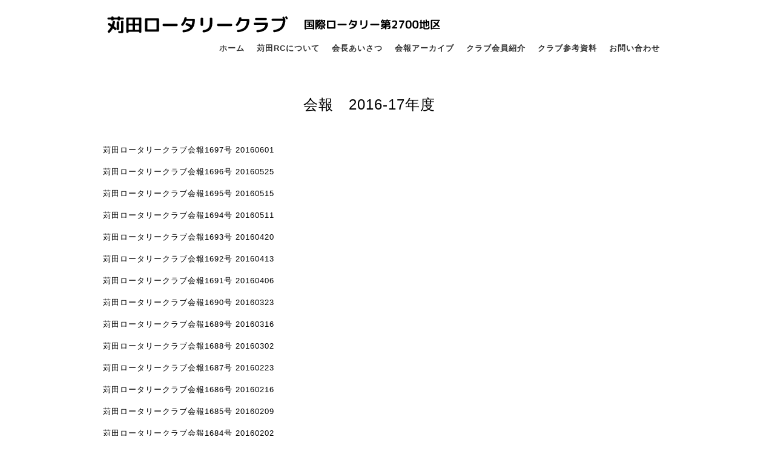

--- FILE ---
content_type: text/html
request_url: https://www.kanda-rc.com/archive/2016-17.html
body_size: 1408
content:
<!DOCTYPE html PUBLIC "-//W3C//DTD XHTML 1.0 Transitional//EN" "http://www.w3.org/TR/xhtml1/DTD/xhtml1-transitional.dtd">
<html xmlns="http://www.w3.org/1999/xhtml" xml:lang="ja" lang="ja">
<head>
<meta http-equiv="Content-Type" content="text/html; charset=utf-8" />
<meta http-equiv="Content-Style-Type" content="text/css" />
<meta http-equiv="Content-Script-Type" content="text/javascript" />
<meta http-equiv="imagetoolbar" content="no" />
<meta name="description" content="" />
<meta name="keywords" content="" />
<link rel="stylesheet" href="../css/common.css" type="text/css" />
<script type="text/javascript" src="../js/jquery.js"></script>
<script type="text/javascript" src="../js/common.js"></script>
<title>苅田ロータリークラブ</title>
</head>
<body>
<div id="container">
  <div id="header">
        <h1><a href="../index.html"><img src="../images/logo.png" alt="SAMPLE WEB SITE" /></a></h1>
     <div id="menu">
          <ul>
              <li class="home active">  <li><a href="../index.html">ホーム</a></li>
                    <li><a href="../club.html">苅田RCについて</a></li>
            <li><a href="../president.html">会長あいさつ</a></li>
            <li><a href="../archive.html">会報アーカイブ</a></li>
            <li><a href="../member.html">クラブ会員紹介</a></li>
               <li><a href="../files.html">クラブ参考資料</a></li>
                  <li><a href="../contact.html">お問い合わせ</a></li>
          </ul>
      </div><!-- /#menu -->
    </div><!-- /#header -->
    <div id="contents">
      <div id="conA">
            <h2><br /><br />
          会報　2016-17年度</h2>
            <br />
        <br />
        <p><a href="2016-17/kanda_1697_0601.pdf" target="_blank">苅田ロータリークラブ会報1697号 20160601</a></p>
        <p><a href="2016-17/kanda_1696_0525.pdf" target="_blank">苅田ロータリークラブ会報1696号 20160525</a></p>
        <p><a href="2016-17/kanda_1695_0515.pdf" target="_blank">苅田ロータリークラブ会報1695号 20160515</a></p>
        <p><a href="2016-17/kanda_1694_0511.pdf" target="_blank">苅田ロータリークラブ会報1694号 20160511</a></p>
        <p><a href="2016-17/kanda_1693_0420.pdf" target="_blank">苅田ロータリークラブ会報1693号 20160420</a></p>
        <p><a href="2016-17/kanda_1692_0413.pdf" target="_blank">苅田ロータリークラブ会報1692号 20160413</a></p>
        <p><a href="2016-17/kanda_1691_0406.pdf" target="_blank">苅田ロータリークラブ会報1691号 20160406</a></p>
        <p><a href="2016-17/kanda_1690_0323.pdf" target="_blank">苅田ロータリークラブ会報1690号 20160323</a></p>
        <p><a href="2016-17/kanda_1689_0316.pdf" target="_blank">苅田ロータリークラブ会報1689号 20160316</a></p>
        <p><a href="2016-17/kanda_1688_0302.pdf" target="_blank">苅田ロータリークラブ会報1688号 20160302</a></p>
        <p><a href="2016-17/kanda_1687_0223.pdf" target="_blank">苅田ロータリークラブ会報1687号 20160223</a></p>
        <p><a href="2016-17/kanda_1686_0216.pdf" target="_blank">苅田ロータリークラブ会報1686号 20160216</a></p>
        <p><a href="2016-17/kanda_1685_0209.pdf" target="_blank">苅田ロータリークラブ会報1685号 20160209</a></p>
        <p><a href="2016-17/kanda_1684_0202.pdf" target="_blank">苅田ロータリークラブ会報1684号 20160202</a></p>
        <p><a href="2016-17/kanda_1683_0126.pdf" target="_blank">苅田ロータリークラブ会報1683号 20160126</a>        </p>
        <p><a href="2016-17/kanda_1682_0119.pdf" target="_blank">苅田ロータリークラブ会報1682号 20160119</a></p>
        <p><a href="2016-17/kanda_1681_0112.pdf" target="_blank">苅田ロータリークラブ会報1681号 20160112</a></p>
        <p><a href="2016-17/kanda_1680_1208.pdf" target="_blank">苅田ロータリークラブ会報1680号 20161208</a><!-- /.box -->        </p>
<p><a href="2016-17/kanda_1679_1201.pdf" target="_blank">苅田ロータリークラブ会報1679号 20161201</a></p>
                                                                        <p><a href="2016-17/kanda_1678_1124.pdf" target="_blank">苅田ロータリークラブ会報1678号 20161124</a></p>
                                                                        <p><a href="2016-17/kanda_1677_1117.pdf" target="_blank">苅田ロータリークラブ会報1677号 20161117</a></p>
                                                                        <p><a href="2016-17/kanda_1676_1027.pdf" target="_blank">苅田ロータリークラブ会報1676号 20161027</a></p>
                                                                        <p><a href="2016-17/kanda_1675_1020.pdf" target="_blank">苅田ロータリークラブ会報1675号 20161020</a></p>
                                                                        <p><a href="2016-17/kanda_1674_1006.pdf" target="_blank">苅田ロータリークラブ会報1674号 20161006</a></p>
                                                                        <p><a href="2016-17/kanda_1673_0929.pdf" target="_blank">苅田ロータリークラブ会報1673号 20160929</a></p>
                                                                        <p><a href="2016-17/kanda_1672_0908.pdf" target="_blank">苅田ロータリークラブ会報1672号 20160908</a></p>
                                                                        <p><a href="2016-17/kanda_1671_0901.pdf" target="_blank">苅田ロータリークラブ会報1671号 20160901</a></p>
                                                                        <p><a href="2016-17/kanda_1670_0825.pdf" target="_blank">苅田ロータリークラブ会報1670号 20160825</a></p>
                                                                        <p><a href="2016-17/kanda_1669_0818.pdf" target="_blank">苅田ロータリークラブ会報1669号 20160818</a></p>
                                                                        <p><a href="2016-17/kanda_1668_0804.pdf" target="_blank">苅田ロータリークラブ会報1668号 20160804</a></p>
                                                                        <p><a href="2016-17/kanda_1667_0728.pdf" target="_blank">苅田ロータリークラブ会報1667号 20160728</a></p>
                                                                        <p><a href="2016-17/kanda_1666_0721.pdf" target="_blank">苅田ロータリークラブ会報1666号 20160721</a></p>
                                                                        <p><a href="2016-17/kanda_1665_0714.pdf" target="_blank">苅田ロータリークラブ会報1665号 20160714</a></p>
                                                                        <p><a href="2016-17/kanda_1664_0707.pdf" target="_blank">苅田ロータリークラブ会報1664号 20160707</a><br />
                                                                          　　　　　　　　　　　　　　　　　　　　　　　　　　　　　　　　　　　　　　　　　　　　　　　　　　　</p>
      </div>
        <!-- /#conL --><!-- /#conR -->
    </div><!-- /#contents -->
    <div id="footMenu">
        <ul>
       <li>  <a href="../index.html">ホーム</a></li>
                    <li><a href="../club.html">苅田RCについて</a></li>
            <li><a href="../president.html">会長あいさつ</a></li>
            <li><a href="../archive.html">会報アーカイブ</a></li>
            <li><a href="../member.html">クラブ会員紹介</a></li>
               <li><a href="../files.html">クラブ参考資料</a></li>
                  <li><a href="../contact.html">お問い合わせ</a></li>
        </ul>
    </div><!-- /#footerMenu -->
    <div id="footer">
        <div class="copyright">Copyright &copy; 2016　KANDA　Rotary Club　 All Rights Reserved.</div>
    </div><!-- /#footer -->
</div><!-- /#container -->
<div id="pageTop">
    <a href="#">Page Top</a>
</div><!-- /#pageTop -->
</body>
</html>

--- FILE ---
content_type: text/css
request_url: https://www.kanda-rc.com/css/common.css
body_size: 2342
content:
@charset "UTF-8";

/* ========BASIC======== */
html {
    overflow-y:scroll;
}

body {
	margin:0;
	padding:0;
	line-height:1.6;
	letter-spacing:1px;
	font-family:"Hiragino Kaku Gothic Pro",HiraKakuPro-W3,"ヒラギノ角ゴ Pro W3","メイリオ", Meiryo,"ＭＳ Ｐゴシック",verdana,sans-serif;
	font-size:13px;
	color:#000;
}

br {
    letter-spacing:normal;
}

a {
    color:#000;
    text-decoration:none;
}
a:hover {
    color:#917700;
    text-decoration:underline;
}

img {
    border:0;
    vertical-align:bottom;
}

h1,h2,h3,h4,h5,h6 {
    margin:0;
}

h2 {
    clear:both;
    padding:0 10px;
    color:#000;
    font-size:24px;
    font-weight:normal;
    line-height:1.4;
    text-align:center;
}

h3 {
    clear:both;
    margin:50px 0 0 0;
    font-size:18px;
    font-weight:normal;
    color:#917700;
    line-height:1.8;
    border-bottom:1px dotted #917700;
}
h2 + h3 {
    margin-top:20px;
}
h3:first-child {
    margin-top:0;
}

h3 + h4 {
    margin-top:10px;
}
h4 {
    margin:30px 0 0 0;
    color:#333;
    font-weight:bold;
    font-size:16px;
    line-height:2.0;
    border:0;
}

h5 {
    line-height:2.0;
    font-size:14px;
    color:#000;
    font-weight:normal;
}

h6 {
    font-size:14px;
    font-weight:normal;
    color:#917700;
    line-height:2.0;
}

h7 {
    margin:20px 0 0 0;
    color:#333;
    font-weight:bold;
    font-size:14px;
    line-height:2.0;
    border:0;
}

p {
    margin:0.5em 0 1em 0;
    line-height:1.8;
}

ul,ol,dl {
    margin:10px 0;
    padding:0;
}

li {
    padding:0;
    margin:0 0 0 30px;
}

dt {
    margin:0;
    padding:0;
}

dd {
    margin:0 0 1em 0;
    padding:10px;
    background:#f1f1f1;
}

table {
	border-collapse:collapse;
	border:1px solid #999;
	border-spacing:0;
	line-height:1.8;
	width: 885px;
	margin-top: 10px;
	margin-right: 0;
	margin-bottom: 10px;
	margin-left: 0;
}

table.a {
	border-collapse:collapse;
	border:1px solid #999;
	border-spacing:0;
	line-height:1.8;
	width: 600px;
	margin-top: 10px;
	margin-right: 0;
	margin-bottom: 10px;
	margin-left: 0;
}


table th {
    padding:5px;
    border:1px solid #999;
    border-width:0 0 1px 1px;
    background:#EFEBEF;
    font-weight:bold;
    text-align:left;
}

table td {
	padding:5px;
	border:1px solid #999;
	border-width:0 0 1px 1px;
	text-align:center;
	color: #4D4D4D;
}

/* ========TEMPLATE LAYOUT======== */
#container {
    width:100%;
    margin:0 auto;
    background:#fff;
}

#header {
    position:relative;
    width:940px;
    margin:0 auto;
}

#menu {
	position:absolute;
	right:0;
	top:70px;
}

#contents {
    clear:both;
    overflow:hidden;
    width:940px;
    padding:10px 0;
    margin:0 auto;
}

#conL {
    float:left;
    width:300px;
}

#conR {
    float:right;
    width:600px;
}
#conA {
	float:none;
	width:880px;
}

#footMenu {
    clear:both;
    width:940px;
    margin:30px auto 0 auto;
}

#footer {
    clear:both;
    width:940px;
    margin:0 auto;
}

/* ========HEADER CUSTOMIZE======== */
#header h1 {
    margin:0;
    padding:25px 0;
    font-size:30px;
    color:#770000;
    line-height:1.0;
}

#header h1 a {
    color:#770000;
}

#header h1 a:hover {
    color:#770000;
}

/* ========MENU CUSTOMIZE======== */
#menu ul {
    margin:0;
    padding:0;
    list-style:none;
}

#menu li {
    overflow:hidden;
    float:left;
    margin:0;
    padding:0 0 0 20px;
}

#menu li a {
    display:block;
    font-weight:bold;
    color:#333;
    outline:none;
    text-decoration:none;
}

#menu li a:hover {
    color:#333;
    border-bottom:3px solid #917700;
    text-decoration:none;
}

/* ========HEADIMAGE CUSTOMIZE======== */
#slide {
    position:relative;
    overflow:hidden;
    padding-bottom:25px;
}

.slidePrev {
    position:absolute;
    cursor:pointer;
    z-index:100;
}

.slideNext {
    position:absolute;
    cursor:pointer;
    z-index:100;
}

.slidePrev img {
    position:absolute;
    width:50px;
    height:60px;
}

.slideNext img {
    position:absolute;
    width:50px;
    height:60px;
}

.slideInner {
	position:relative;
	margin:0;
	padding:0;
}
.slideInner li {
    float:left;
    margin:0;
    padding:0;
    list-style:none;
}
.slideInner li img {
    margin:0 5px;
    padding:0;
}

.filterPrev {
    position:absolute;
    left:0;
    opacity:0.5;
    filter:alpha(opacity=50);
    background-color:#fff;
}

.filterNext {
    position:absolute;
    right:0;
    opacity:0.5;
    filter:alpha(opacity=50);
    background-color:#fff;
}

.controlNav {
      position:absolute;
      float:left;
      left:50%;
      bottom:0;
}
.controlNav span {
      position:relative;
      left:-50%;
      float:left;
      margin:5px;
      -webkit-border-radius:5px;
      -moz-border-radius:5px;
      border-radius:5px;
      width:10px;
      height:10px;
      overflow:hidden;
      -webkit-box-shadow:1px 1px 2px rgba(0, 0, 0, 0.5) inset;
      -moz-box-shadow:1px 1px 2px rgba(0, 0, 0, 0.5) inset;
      box-shadow:1px 1px 2px rgba(0, 0, 0, 0.5) inset;
      background:#eee;
      text-indent:-9999px;
      vertical-align:middle;
}
.controlNav span:hover {
      background:#ccc;
      cursor:pointer;
}
.controlNav span.current {
      -webkit-box-shadow:1px 1px 2px rgba(0, 0, 0, 0.5) inset, 0 0 2px rgba(133, 209, 198, 0.5);
      -moz-box-shadow:1px 1px 2px rgba(0, 0, 0, 0.5) inset, 0 0 2px rgba(133, 209, 198, 0.5);
      box-shadow:1px 1px 2px rgba(0, 0, 0, 0.5) inset, 0 0 2px rgba(133, 209, 198, 0.5);
      background:#85d1c6;
}

/* ========MAINCONTENTS CUSTOMIZE======== */
/* TOPNAVI CUSTOMIZE */
.topNavi {
    overflow:hidden;
    position:relative;
    margin-left:-20px;
    margin-top:20px;
    margin-bottom:20px;
}

* html .topNavi {
    height:1em;
    overflow:visible;
}

.topNaviColumn {
    display:inline;
    width:298px;
    float:left;
    margin-left:20px;
}

.topNaviImg {
    margin:0;
    padding:0;
}

.topNaviDetail {
    position:absolute;
    bottom:0;
    width:280px;
    text-align:right;
}

.topNaviDetail a {
    padding:0 0 0 7px;
    background:url("../images/bg_arrow.gif") no-repeat left 50%;
}

.topNaviCon {
    position:relative;
    border-left:1px solid #ddd;
    border-right:1px solid #ddd;
    border-bottom:1px solid #ddd;
    padding:0 0 2em 0;
}

.topNavi h2 {
	padding:10px 0;
	color:#fff;
	font-size:14px;
	background-color: #36C;
}

.topNavi p {
    margin:10px;
}

.topNaviPhoto img {
    margin:10px 8px 0 8px;
}

/* INFORMATION CUSTOMIZE */
.information {
    margin-bottom:20px;
}

.information dl {
    margin:0;
}
.information dt {
    float:left;
    padding-top:5px;
}

.information dd {
    margin:0 0 5px 0;
    padding:5px 0px 5px 9em;
    border-bottom:1px solid #ddd;
    background:none;
}

/* SUBMENU CUSTOMIZE */
.submenu h3 {
    position:relative;
    text-align:center;
    margin:0;
    padding:15px 0;
    line-height:1.0;
    color:#fff;
    border:none;
    background:#e19f9c;
}
.submenu h3:after {
    content:'▼';
    position:absolute;
    bottom:-13px;
    left:50%;
    float:left;
    color:#e19f9c;
}

.submenu h4 {
    padding:10px;
    font-weight:normal;
font-size:14px;
    background:#f1f1f1;
}
.submenu ul {
    margin:0 10px;
    padding:0;
}
.submenu li {
    margin:0;
    padding:0 0 0 7px;
    list-style:none;
    border-bottom:1px dotted #ddd;
    background:url("../images/bg_arrow.gif") no-repeat left 50%;
}
.submenu li a {
    display:block;
    padding:10px 0;
    text-decoration:none;
}

.submenu p {
    margin:10px;
}

/* BANNER CUSTOMIZE */
.bnrL {
    margin:20px 0;
}

.bnrL ul {
    margin:0 -15px 0 0;
    padding:0;
    overflow:hidden;
}

.bnrL li {
    float:left;
    margin:0 15px 0 0;
    padding:0;
    list-style:none;
    margin-bottom:10px;
}

.bnrR {
	width:278px;
	margin:20px 0;
	padding:10px;
	border:1px solid #ddd;
	text-align: center;
}

.bnrR ul {
    margin:0 0 -10px 0;
    padding:0;
}

.bnrR li {
    margin:0;
    padding:10px;
    list-style:none;
    margin-bottom:10px;
    background:#eee;
}

/* BOX CUSTOMIZE */
.box {
    overflow:hidden;
    margin:10px 0;
 
}

.box h4 {
    margin-top:0;
}

.box img {
    float:left;
}

.box p {
    margin-left:210px;
}

.first {
    margin-top:0;
}
.box2 {
    overflow:hidden;


}

.box2 h4 {
    margin-top:0;
}

.box2 img {
    float:right;
}

.box p {
    margin-left:210px;
}


.first {
    margin-top:0;
}

/* ========FOOTMENU CUSTOMIZE======== */
#footMenu ul {
    margin:5px 0;
    padding:10px 0;
    text-align:center;
    border-top:1px solid #ddd;
}

#footMenu li {
    display:inline;
    margin:0 0 0 5px;
    list-style:none;
}

#footMenu li a {
    color:#000;
    text-decoration:none;
	font-size: 12px;
}

#footMenu li a:hover {
    color:#666;
    text-decoration:underline;
}

/* ========FOOTER CUSTOMIZE======== */
.copyright {
    font-style:normal;
    font-size:11px;
    color:#999;
    line-height:3.0;
    text-align:center;
}

/* ========PAGRTOP CUSTOMIZE========= */
#pageTop {
    position:fixed;
    right:20px;
    bottom:20px;
}

#pageTop a {
    display:block;
    padding:30px 30px 30px 42px;
    color:#fff;
    font-size:11px;
    text-decoration:none;
    background:#61bca1 url("../images/bg_pagetop.gif") 30px 50% no-repeat;
    -webkit-border-radius:10px;
    -moz-border-radius:10px;
    border-radius:10px;
}
#pageTop a:hover {
    background:#70d3b6 url("../images/bg_pagetop.gif") 30px 50% no-repeat;
}
p1 {
	color: #F00;
}
.p2 {
	color: #06F;
}
p2 {
	color: #06F;
}
p3 {
	color: #366;
}


--- FILE ---
content_type: application/javascript
request_url: https://www.kanda-rc.com/js/common.js
body_size: 3241
content:
/* ===================================================================

 * ロールオーバー

=================================================================== */
$.fn.rollover = function() {
    return this.each(function() {
        // 画像名を取得
        var src = $(this).attr('src');
        //すでに画像名に「_on.」が付いていた場合、ロールオーバー処理をしない
        if (src.match('_on.')) return;
        // ロールオーバー用の画像名を取得（_onを付加）
        var src_on = src.replace(/^(.+)(\.[a-z]+)$/, "$1_on$2");
        // 画像のプリロード（先読み込み）
        $('').attr('src', src_on);
        // ロールオーバー処理
        $(this).hover(
            function() { $(this).attr('src', src_on); },
            function() { $(this).attr('src', src); }
        );
    });
};


/* ===================================================================

 * ページトップへの戻り

=================================================================== */
$(function(){
    // スクロールすると表示するエリア
    var element = $('#pageTop');
    // スクロール量の設定
    var position = 400; // 単位：px
    // スクロールすると表示するエリアを非表示
    element.hide();
    $(window).scroll(function(){
        // スクロールすると表示させる
        if ($(this).scrollTop() > position) {
            $(element).fadeIn();
        } else {
            $(element).fadeOut();
        }
    });
});


/* ===================================================================

 * スムーススクロール

=================================================================== */
$(function(){
    // #で始まるアンカーをクリックした場合に処理
    $('a[href^=#]').click(function() {
        // スクロールの速度
        var speed = 400;// ミリ秒
        // アンカーの値取得
        var href= $(this).attr("href");
        // 移動先を取得
        var target = $(href == "#" || href == "" ? 'html' : href);
        // 移動先を数値で取得
        var position = target.offset().top;
        // スムーススクロール
        $('body,html').animate({scrollTop:position}, speed, 'swing');
        return false;
    });
});


/* ===================================================================

 * スライドショー

=================================================================== */
$.fn.slideshow = function (options) {
    // 初期値
    var o = $.extend({
        autoSlide    : true,
        type         : 'repeat',
        interval     : 3000,
        duration     : 500,
        easing       : 'swing',
        imgHoverStop : true,
        navHoverStop : true,
        prevPosition : 0,
        nextPosition : 0,
        baseWidth    : 0
    }, options);

    // セレクタ設定
    var $slider     = $(this),
        $container  = $slider.find('.slideInner'),
        $element    = $container.children(),
        $prevNav    = $slider.find('.slidePrev'),
        $nextNav    = $slider.find('.slideNext'),
        $prevImg    = $slider.find('.slidePrev img'),
        $nextImg    = $slider.find('.slideNext img'),
        $controlNav = $slider.find('.controlNav');

    // 変数設定
    var windowWidth,
        slideWidth,
        totalWidth,
        slidePosition,
        filterWidth,
        filterHeight,
        imgMargin,
        imgPadding,
        prevImgWidth,
        prevImgHeight,
        prevImgYPosition,
        prevImgXPosition,
        nextImgWidth,
        nextImgHeight,
        nextImgYPosition,
        nextImgXPosition,
        count = 1,
        imgNum = 1,
        slideCount = 1,
        stopFlag = false;

    // フィルター設置
    $slider.append('<div class="filterPrev"></div><div class="filterNext"></div>');
    var $filterPrev = $slider.find('.filterPrev'),
        $filterNext = $slider.find('.filterNext');

    // スライド画像複製
    $('li', $container).clone().prependTo($container);
    $('li', $container).clone().appendTo($container);

    // 最後の画像を最初に移動
    $('li:last-child', $container).prependTo($container);

    // スライドの標準サイズ設定
    if(o.baseWidth == 0) {
        o.baseWidth = $element.width();
    }

    // ストップモード時PREVボタン非表示
    if (o.type == 'stop') {
        $prevNav.hide();
    }

    // スライド設置
    $(window).on('load resize', function(){
        windowWidth = $(window).width();
        if(windowWidth < o.baseWidth){
            $slider.find('img').css({width : windowWidth});
       }

        // 各値取得
        slideWidth = $slider.find('li').outerWidth(true);
        totalWidth = ($slider.find('li').length * slideWidth);
        imgMargin = parseInt($element.find('img').css('margin-left'));
        imgPadding = parseInt($element.find('img').css('padding-left'));
        slidePosition = ((windowWidth - totalWidth ) / 2) - (slideWidth / 2);
        filterWidth = ((windowWidth - slideWidth) / 2) - (imgMargin + imgPadding);
        filterHeight = $slider.find('li').height();
        prevImgWidth = parseInt($prevImg.css('width'));
        prevImgHeight = parseInt($prevImg.css('height'));
        prevImgYPosition = (filterHeight- prevImgHeight) / 2;
        prevImgXPosition = filterWidth - prevImgWidth + o.prevPosition;
        nextImgWidth = parseInt($nextImg.css('width'));
        nextImgHeight = parseInt($nextImg.css('height'));
        nextImgYPosition = (filterHeight- nextImgHeight) / 2;
        nextImgXPosition = filterWidth - nextImgWidth + o.nextPosition;

        // CSS
        $slider.css({
            'width' : 100 + '%',
            'height' : filterHeight
        });
        $container.css({
            'float' : 'left',
            'width' : totalWidth,
            'top'   : '0',
            'left'  : slidePosition,
             'margin-left'  : -slideWidth
       });

        $element.css({'width' : slideWidth , 'height' : filterHeight});
        $prevNav.css({'width' : filterWidth , 'height' : filterHeight});
        $prevNav.css({'top' : '0' , 'left' : '0'});
        $prevImg.css({'top' : prevImgYPosition , 'left' : prevImgXPosition});
        $nextNav.css({'width' : filterWidth , 'height' : filterHeight});
        $nextNav.css({'top' : '0' , 'right' : '0'});
        $nextImg.css({'top' : nextImgYPosition , 'right' : nextImgXPosition});
        $filterPrev.css({'width' : filterWidth , 'height' : filterHeight});
        $filterNext.css({'width' : filterWidth , 'height' : filterHeight});

        // タッチパネルはPREV/NEXTボタン非表示
        if('ontouchstart' in document) {
            $prevNav.hide();
            $prevImg.hide();
            $nextNav.hide();
            $nextImg.hide();
        }
    });

    // コントールナビデザイン
    var controlNavDesign = function () {
        $controlNav.children('span').removeClass('current');
        $controlNav.children('span:eq(' + (count -1) + ')').addClass('current');
    };

    // 自動切り替えスタート
    var start;
    var startTimer = function () {
        start = setInterval(function(){
            nextSlide(slideCount);
        },o.interval);
    };

    // 自動切り替えストップ
    var stopTimer = function () {
         clearInterval(start);
    };

    // ストップ機能
    var slideStop = function () {
        if (o.type == 'stop') {
            if(count >= $element.length){
                $nextNav.hide();
                stopTimer();
                stopFlag = true;
            }else{
                $nextNav.show();
            }
            if(count == 1){
                $prevNav.hide();
            }else{
                $prevNav.show();
            }
        }
    };

    // カウンター
     var counter = function () {
        if(count > $element.length){
            count = 1;
        }
         if(count == 0){
            count = $element.length;
        }
        slideCount = 1;
    };

    // 左方向スライド
    var prevSlide = function (slideCount) {
        stopTimer();
        $container.not(':animated').animate({
            marginLeft:parseInt($container.css('margin-left')) + (slideWidth * slideCount) + 'px'
        },o.duration,o.easing,
        function(){
            for(i=0; i < slideCount; i++){
                $('li:last-child', $container).prependTo($container);
            }
            $container.css('margin-left',-slideWidth + 'px');
        });
        count = count - slideCount;
        counter();
        controlNavDesign();
        slideStop();
        if(!o.navHoverStop && !stopFlag && o.autoSlide) {
            startTimer();
        }
        if(!stopFlag && o.autoSlide) {
            startTimer();
        }
    }

    // 右方向スライド
    var nextSlide = function (slideCount) {
        stopTimer();
        $container.not(':animated').animate({
            marginLeft:parseInt($container.css('margin-left')) - (slideWidth * slideCount) + 'px'
        },o.duration,o.easing,
        function(){
            for(i=0; i < slideCount; i++){
                $('li:first-child', $container).appendTo($container);
            }
            $container.css('margin-left',-slideWidth + 'px');
        });
        count = count + slideCount;
        counter();
        controlNavDesign();
        slideStop();
        if(!o.navHoverStop && !stopFlag && o.autoSlide) {
            startTimer();
        }
        if(!stopFlag && o.autoSlide) {
            startTimer();
        }
    }

    // 戻るボタン
    $prevNav.click(function(){
        if($container.is(':animated')) {
            return false;
        }
        prevSlide(slideCount);
   });

    // 進むボタン
    $nextNav.click(function(){
        if($container.is(':animated')) {
            return false;
        }
        nextSlide(slideCount);
    });

    // コントローラー生成
    $element.each(function (e) {
        $('<span/>').text(e + 1).appendTo($controlNav)
        .click(function () {
            if($container.is(':animated')) {
                return false;
            }
            if((e + 1) == count) { return false; }
            // 左方向スライド
            if((e + 1) < count) {
                slideCount = count - (e + 1);
                prevSlide(slideCount);
            }
            // 右方向スライド
            if((e + 1) > count) {
                slideCount = (e + 1) - count;
                nextSlide(slideCount);
            }
        });
    });
    $controlNav.find('span:first-child').addClass('current');

    // タッチパネルはホバー動作無効
    if(!('ontouchstart' in document)) {
        // 画像にホバーした際の動作
        if(o.imgHoverStop){
            $container.hover(function() {
                stopTimer();
            },function() {
                if(!stopFlag && o.autoSlide) {
                    startTimer();
                }
            });
        }

        // ナビゲーションにホバーした際の動作
        if(o.navHoverStop){
            $prevNav.hover(function() {
                stopTimer();
            },function() {
                if(!stopFlag && o.autoSlide) {
                    stopTimer();
                    startTimer();
                }
            });

            $nextNav.hover(function() {
                stopTimer();
            },function() {
                if(!stopFlag && o.autoSlide) {
                    stopTimer();
                    startTimer();
                }
            });

            $controlNav.hover(function() {
                stopTimer();
            },function() {
                if(!stopFlag && o.autoSlide) {
                    stopTimer();
                    startTimer();
                }
            });
        }
    }

    // タッチパネル設定
    $slider.find('li').on('touchstart', touchStart);
    $slider.find('li').on('touchmove' , touchMove);

    // タップした位置をメモリーする
    function touchStart(e) {
        var pos = Position(e);
        $slider.find('li').data('memory',pos.x);
    }

    // スワイプ（タップした位置からプラスかマイナスかで左右移動を判断）
    function touchMove(e) {
        // 位置情報を取得
        var pos = Position(e);
        // 左から右へスワイプ
        if( pos.x > $slider.find('li').data('memory') ){
            if($container.is(':animated')) {
                return false;
            }
            prevSlide(slideCount);
        // 右から左へスワイプ
        }else{
            if($container.is(':animated')) {
                return false;
            }
            nextSlide(slideCount);
        }
    }

    // 現在位置を取得
    function Position(e){
        var x = Math.floor(e.originalEvent.touches[0].pageX)
        var y = Math.floor(e.originalEvent.touches[0].pageY);
        var pos = {'x' : x , 'y' : y};
        return pos;
    }

    // 自動スタート設定
    if(o.autoSlide){
        startTimer();
    }
};


/* ===================================================================

 * コンテンツの高さを揃える

=================================================================== */
$.fn.uniformHeight = function() {
    var maxHeight = 0;
    this.each(function() {
        var thisHeight = $(this).height();
        if(thisHeight > maxHeight){
            maxHeight = thisHeight;
        }
    });
    $(this).height(maxHeight);
};